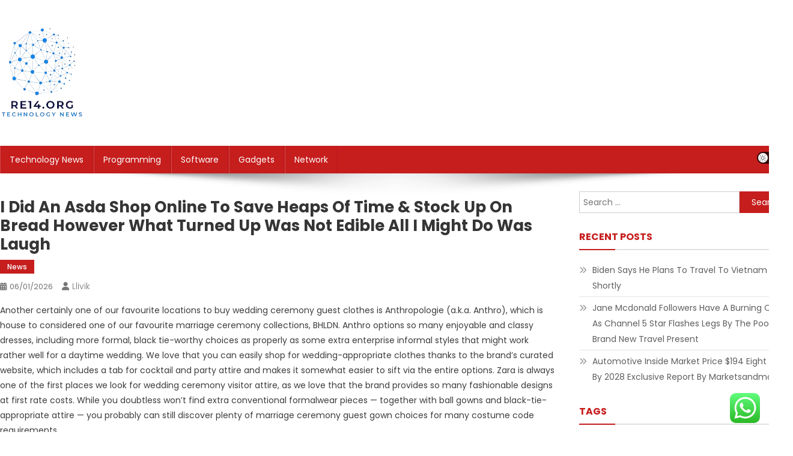

--- FILE ---
content_type: text/html; charset=UTF-8
request_url: https://re14.org/i-did-an-asda-shop-online-to-save-heaps-of-time-stock-up-on-bread-however-what-turned-up-was-not-edible-all-i-might-do-was-laugh.html
body_size: 19473
content:
<!doctype html>
<html lang="en-US" prefix="og: https://ogp.me/ns#">
<head>
<meta charset="UTF-8">
<meta name="viewport" content="width=device-width, initial-scale=1">
<link rel="profile" href="https://gmpg.org/xfn/11">


<!-- Search Engine Optimization by Rank Math PRO - https://rankmath.com/ -->
<title>I Did An Asda Shop Online To Save Heaps Of Time &amp; Stock Up On Bread However What Turned Up Was Not Edible All I Might Do Was Laugh - RE14</title>
<meta name="description" content="Another certainly one of our favourite locations to buy wedding ceremony guest clothes is Anthropologie (a.k.a. Anthro), which is house to considered one of"/>
<meta name="robots" content="follow, index, max-snippet:-1, max-video-preview:-1, max-image-preview:large"/>
<link rel="canonical" href="https://re14.org/i-did-an-asda-shop-online-to-save-heaps-of-time-stock-up-on-bread-however-what-turned-up-was-not-edible-all-i-might-do-was-laugh.html" />
<meta property="og:locale" content="en_US" />
<meta property="og:type" content="article" />
<meta property="og:title" content="I Did An Asda Shop Online To Save Heaps Of Time &amp; Stock Up On Bread However What Turned Up Was Not Edible All I Might Do Was Laugh - RE14" />
<meta property="og:description" content="Another certainly one of our favourite locations to buy wedding ceremony guest clothes is Anthropologie (a.k.a. Anthro), which is house to considered one of" />
<meta property="og:url" content="https://re14.org/i-did-an-asda-shop-online-to-save-heaps-of-time-stock-up-on-bread-however-what-turned-up-was-not-edible-all-i-might-do-was-laugh.html" />
<meta property="og:site_name" content="RE14" />
<meta property="article:section" content="News" />
<meta property="article:published_time" content="2026-01-06T18:55:41+07:00" />
<meta name="twitter:card" content="summary_large_image" />
<meta name="twitter:title" content="I Did An Asda Shop Online To Save Heaps Of Time &amp; Stock Up On Bread However What Turned Up Was Not Edible All I Might Do Was Laugh - RE14" />
<meta name="twitter:description" content="Another certainly one of our favourite locations to buy wedding ceremony guest clothes is Anthropologie (a.k.a. Anthro), which is house to considered one of" />
<meta name="twitter:label1" content="Written by" />
<meta name="twitter:data1" content="llivik" />
<meta name="twitter:label2" content="Time to read" />
<meta name="twitter:data2" content="6 minutes" />
<script type="application/ld+json" class="rank-math-schema-pro">{"@context":"https://schema.org","@graph":[{"@type":["Person","Organization"],"@id":"https://re14.org/#person","name":"Technology Niche","logo":{"@type":"ImageObject","@id":"https://re14.org/#logo","url":"https://re14.org/wp-content/uploads/2024/11/cropped-Blue_Circle_World_Modern_Technology_Logo__8_-removebg-preview-148x150.png","contentUrl":"https://re14.org/wp-content/uploads/2024/11/cropped-Blue_Circle_World_Modern_Technology_Logo__8_-removebg-preview-148x150.png","caption":"Technology Niche","inLanguage":"en-US"},"image":{"@type":"ImageObject","@id":"https://re14.org/#logo","url":"https://re14.org/wp-content/uploads/2024/11/cropped-Blue_Circle_World_Modern_Technology_Logo__8_-removebg-preview-148x150.png","contentUrl":"https://re14.org/wp-content/uploads/2024/11/cropped-Blue_Circle_World_Modern_Technology_Logo__8_-removebg-preview-148x150.png","caption":"Technology Niche","inLanguage":"en-US"}},{"@type":"WebSite","@id":"https://re14.org/#website","url":"https://re14.org","name":"Technology Niche","publisher":{"@id":"https://re14.org/#person"},"inLanguage":"en-US"},{"@type":"BreadcrumbList","@id":"https://re14.org/i-did-an-asda-shop-online-to-save-heaps-of-time-stock-up-on-bread-however-what-turned-up-was-not-edible-all-i-might-do-was-laugh.html#breadcrumb","itemListElement":[{"@type":"ListItem","position":"1","item":{"@id":"https://re14.org","name":"Home"}},{"@type":"ListItem","position":"2","item":{"@id":"https://re14.org/category/news","name":"News"}},{"@type":"ListItem","position":"3","item":{"@id":"https://re14.org/i-did-an-asda-shop-online-to-save-heaps-of-time-stock-up-on-bread-however-what-turned-up-was-not-edible-all-i-might-do-was-laugh.html","name":"I Did An Asda Shop Online To Save Heaps Of Time &#038; Stock Up On Bread However What Turned Up Was Not Edible All I Might Do Was Laugh"}}]},{"@type":"WebPage","@id":"https://re14.org/i-did-an-asda-shop-online-to-save-heaps-of-time-stock-up-on-bread-however-what-turned-up-was-not-edible-all-i-might-do-was-laugh.html#webpage","url":"https://re14.org/i-did-an-asda-shop-online-to-save-heaps-of-time-stock-up-on-bread-however-what-turned-up-was-not-edible-all-i-might-do-was-laugh.html","name":"I Did An Asda Shop Online To Save Heaps Of Time &amp; Stock Up On Bread However What Turned Up Was Not Edible All I Might Do Was Laugh - RE14","datePublished":"2026-01-06T18:55:41+07:00","dateModified":"2026-01-06T18:55:41+07:00","isPartOf":{"@id":"https://re14.org/#website"},"inLanguage":"en-US","breadcrumb":{"@id":"https://re14.org/i-did-an-asda-shop-online-to-save-heaps-of-time-stock-up-on-bread-however-what-turned-up-was-not-edible-all-i-might-do-was-laugh.html#breadcrumb"}},{"@type":"Person","@id":"https://re14.org/author/llivik","name":"llivik","url":"https://re14.org/author/llivik","image":{"@type":"ImageObject","@id":"https://secure.gravatar.com/avatar/878a048e06d6d0503f84665fd4e01679193a59026490fe7af11df282fef1c053?s=96&amp;d=mm&amp;r=g","url":"https://secure.gravatar.com/avatar/878a048e06d6d0503f84665fd4e01679193a59026490fe7af11df282fef1c053?s=96&amp;d=mm&amp;r=g","caption":"llivik","inLanguage":"en-US"},"sameAs":["https://re14.org/"]},{"@type":"BlogPosting","headline":"I Did An Asda Shop Online To Save Heaps Of Time &amp; Stock Up On Bread However What Turned Up Was Not","datePublished":"2026-01-06T18:55:41+07:00","dateModified":"2026-01-06T18:55:41+07:00","articleSection":"News","author":{"@id":"https://re14.org/author/llivik","name":"llivik"},"publisher":{"@id":"https://re14.org/#person"},"description":"Another certainly one of our favourite locations to buy wedding ceremony guest clothes is Anthropologie (a.k.a. Anthro), which is house to considered one of","name":"I Did An Asda Shop Online To Save Heaps Of Time &amp; Stock Up On Bread However What Turned Up Was Not","@id":"https://re14.org/i-did-an-asda-shop-online-to-save-heaps-of-time-stock-up-on-bread-however-what-turned-up-was-not-edible-all-i-might-do-was-laugh.html#richSnippet","isPartOf":{"@id":"https://re14.org/i-did-an-asda-shop-online-to-save-heaps-of-time-stock-up-on-bread-however-what-turned-up-was-not-edible-all-i-might-do-was-laugh.html#webpage"},"inLanguage":"en-US","mainEntityOfPage":{"@id":"https://re14.org/i-did-an-asda-shop-online-to-save-heaps-of-time-stock-up-on-bread-however-what-turned-up-was-not-edible-all-i-might-do-was-laugh.html#webpage"}}]}</script>
<!-- /Rank Math WordPress SEO plugin -->

<link rel='dns-prefetch' href='//fonts.googleapis.com' />
<link rel="alternate" type="application/rss+xml" title="RE14 &raquo; Feed" href="https://re14.org/feed" />
<link rel="alternate" title="oEmbed (JSON)" type="application/json+oembed" href="https://re14.org/wp-json/oembed/1.0/embed?url=https%3A%2F%2Fre14.org%2Fi-did-an-asda-shop-online-to-save-heaps-of-time-stock-up-on-bread-however-what-turned-up-was-not-edible-all-i-might-do-was-laugh.html" />
<link rel="alternate" title="oEmbed (XML)" type="text/xml+oembed" href="https://re14.org/wp-json/oembed/1.0/embed?url=https%3A%2F%2Fre14.org%2Fi-did-an-asda-shop-online-to-save-heaps-of-time-stock-up-on-bread-however-what-turned-up-was-not-edible-all-i-might-do-was-laugh.html&#038;format=xml" />
<style id='wp-img-auto-sizes-contain-inline-css' type='text/css'>
img:is([sizes=auto i],[sizes^="auto," i]){contain-intrinsic-size:3000px 1500px}
/*# sourceURL=wp-img-auto-sizes-contain-inline-css */
</style>
<link rel='stylesheet' id='ht_ctc_main_css-css' href='https://re14.org/wp-content/plugins/click-to-chat-for-whatsapp/new/inc/assets/css/main.css?ver=4.36' type='text/css' media='all' />
<style id='wp-emoji-styles-inline-css' type='text/css'>

	img.wp-smiley, img.emoji {
		display: inline !important;
		border: none !important;
		box-shadow: none !important;
		height: 1em !important;
		width: 1em !important;
		margin: 0 0.07em !important;
		vertical-align: -0.1em !important;
		background: none !important;
		padding: 0 !important;
	}
/*# sourceURL=wp-emoji-styles-inline-css */
</style>
<style id='wp-block-library-inline-css' type='text/css'>
:root{--wp-block-synced-color:#7a00df;--wp-block-synced-color--rgb:122,0,223;--wp-bound-block-color:var(--wp-block-synced-color);--wp-editor-canvas-background:#ddd;--wp-admin-theme-color:#007cba;--wp-admin-theme-color--rgb:0,124,186;--wp-admin-theme-color-darker-10:#006ba1;--wp-admin-theme-color-darker-10--rgb:0,107,160.5;--wp-admin-theme-color-darker-20:#005a87;--wp-admin-theme-color-darker-20--rgb:0,90,135;--wp-admin-border-width-focus:2px}@media (min-resolution:192dpi){:root{--wp-admin-border-width-focus:1.5px}}.wp-element-button{cursor:pointer}:root .has-very-light-gray-background-color{background-color:#eee}:root .has-very-dark-gray-background-color{background-color:#313131}:root .has-very-light-gray-color{color:#eee}:root .has-very-dark-gray-color{color:#313131}:root .has-vivid-green-cyan-to-vivid-cyan-blue-gradient-background{background:linear-gradient(135deg,#00d084,#0693e3)}:root .has-purple-crush-gradient-background{background:linear-gradient(135deg,#34e2e4,#4721fb 50%,#ab1dfe)}:root .has-hazy-dawn-gradient-background{background:linear-gradient(135deg,#faaca8,#dad0ec)}:root .has-subdued-olive-gradient-background{background:linear-gradient(135deg,#fafae1,#67a671)}:root .has-atomic-cream-gradient-background{background:linear-gradient(135deg,#fdd79a,#004a59)}:root .has-nightshade-gradient-background{background:linear-gradient(135deg,#330968,#31cdcf)}:root .has-midnight-gradient-background{background:linear-gradient(135deg,#020381,#2874fc)}:root{--wp--preset--font-size--normal:16px;--wp--preset--font-size--huge:42px}.has-regular-font-size{font-size:1em}.has-larger-font-size{font-size:2.625em}.has-normal-font-size{font-size:var(--wp--preset--font-size--normal)}.has-huge-font-size{font-size:var(--wp--preset--font-size--huge)}.has-text-align-center{text-align:center}.has-text-align-left{text-align:left}.has-text-align-right{text-align:right}.has-fit-text{white-space:nowrap!important}#end-resizable-editor-section{display:none}.aligncenter{clear:both}.items-justified-left{justify-content:flex-start}.items-justified-center{justify-content:center}.items-justified-right{justify-content:flex-end}.items-justified-space-between{justify-content:space-between}.screen-reader-text{border:0;clip-path:inset(50%);height:1px;margin:-1px;overflow:hidden;padding:0;position:absolute;width:1px;word-wrap:normal!important}.screen-reader-text:focus{background-color:#ddd;clip-path:none;color:#444;display:block;font-size:1em;height:auto;left:5px;line-height:normal;padding:15px 23px 14px;text-decoration:none;top:5px;width:auto;z-index:100000}html :where(.has-border-color){border-style:solid}html :where([style*=border-top-color]){border-top-style:solid}html :where([style*=border-right-color]){border-right-style:solid}html :where([style*=border-bottom-color]){border-bottom-style:solid}html :where([style*=border-left-color]){border-left-style:solid}html :where([style*=border-width]){border-style:solid}html :where([style*=border-top-width]){border-top-style:solid}html :where([style*=border-right-width]){border-right-style:solid}html :where([style*=border-bottom-width]){border-bottom-style:solid}html :where([style*=border-left-width]){border-left-style:solid}html :where(img[class*=wp-image-]){height:auto;max-width:100%}:where(figure){margin:0 0 1em}html :where(.is-position-sticky){--wp-admin--admin-bar--position-offset:var(--wp-admin--admin-bar--height,0px)}@media screen and (max-width:600px){html :where(.is-position-sticky){--wp-admin--admin-bar--position-offset:0px}}

/*# sourceURL=wp-block-library-inline-css */
</style><style id='global-styles-inline-css' type='text/css'>
:root{--wp--preset--aspect-ratio--square: 1;--wp--preset--aspect-ratio--4-3: 4/3;--wp--preset--aspect-ratio--3-4: 3/4;--wp--preset--aspect-ratio--3-2: 3/2;--wp--preset--aspect-ratio--2-3: 2/3;--wp--preset--aspect-ratio--16-9: 16/9;--wp--preset--aspect-ratio--9-16: 9/16;--wp--preset--color--black: #000000;--wp--preset--color--cyan-bluish-gray: #abb8c3;--wp--preset--color--white: #ffffff;--wp--preset--color--pale-pink: #f78da7;--wp--preset--color--vivid-red: #cf2e2e;--wp--preset--color--luminous-vivid-orange: #ff6900;--wp--preset--color--luminous-vivid-amber: #fcb900;--wp--preset--color--light-green-cyan: #7bdcb5;--wp--preset--color--vivid-green-cyan: #00d084;--wp--preset--color--pale-cyan-blue: #8ed1fc;--wp--preset--color--vivid-cyan-blue: #0693e3;--wp--preset--color--vivid-purple: #9b51e0;--wp--preset--gradient--vivid-cyan-blue-to-vivid-purple: linear-gradient(135deg,rgb(6,147,227) 0%,rgb(155,81,224) 100%);--wp--preset--gradient--light-green-cyan-to-vivid-green-cyan: linear-gradient(135deg,rgb(122,220,180) 0%,rgb(0,208,130) 100%);--wp--preset--gradient--luminous-vivid-amber-to-luminous-vivid-orange: linear-gradient(135deg,rgb(252,185,0) 0%,rgb(255,105,0) 100%);--wp--preset--gradient--luminous-vivid-orange-to-vivid-red: linear-gradient(135deg,rgb(255,105,0) 0%,rgb(207,46,46) 100%);--wp--preset--gradient--very-light-gray-to-cyan-bluish-gray: linear-gradient(135deg,rgb(238,238,238) 0%,rgb(169,184,195) 100%);--wp--preset--gradient--cool-to-warm-spectrum: linear-gradient(135deg,rgb(74,234,220) 0%,rgb(151,120,209) 20%,rgb(207,42,186) 40%,rgb(238,44,130) 60%,rgb(251,105,98) 80%,rgb(254,248,76) 100%);--wp--preset--gradient--blush-light-purple: linear-gradient(135deg,rgb(255,206,236) 0%,rgb(152,150,240) 100%);--wp--preset--gradient--blush-bordeaux: linear-gradient(135deg,rgb(254,205,165) 0%,rgb(254,45,45) 50%,rgb(107,0,62) 100%);--wp--preset--gradient--luminous-dusk: linear-gradient(135deg,rgb(255,203,112) 0%,rgb(199,81,192) 50%,rgb(65,88,208) 100%);--wp--preset--gradient--pale-ocean: linear-gradient(135deg,rgb(255,245,203) 0%,rgb(182,227,212) 50%,rgb(51,167,181) 100%);--wp--preset--gradient--electric-grass: linear-gradient(135deg,rgb(202,248,128) 0%,rgb(113,206,126) 100%);--wp--preset--gradient--midnight: linear-gradient(135deg,rgb(2,3,129) 0%,rgb(40,116,252) 100%);--wp--preset--font-size--small: 13px;--wp--preset--font-size--medium: 20px;--wp--preset--font-size--large: 36px;--wp--preset--font-size--x-large: 42px;--wp--preset--spacing--20: 0.44rem;--wp--preset--spacing--30: 0.67rem;--wp--preset--spacing--40: 1rem;--wp--preset--spacing--50: 1.5rem;--wp--preset--spacing--60: 2.25rem;--wp--preset--spacing--70: 3.38rem;--wp--preset--spacing--80: 5.06rem;--wp--preset--shadow--natural: 6px 6px 9px rgba(0, 0, 0, 0.2);--wp--preset--shadow--deep: 12px 12px 50px rgba(0, 0, 0, 0.4);--wp--preset--shadow--sharp: 6px 6px 0px rgba(0, 0, 0, 0.2);--wp--preset--shadow--outlined: 6px 6px 0px -3px rgb(255, 255, 255), 6px 6px rgb(0, 0, 0);--wp--preset--shadow--crisp: 6px 6px 0px rgb(0, 0, 0);}:where(.is-layout-flex){gap: 0.5em;}:where(.is-layout-grid){gap: 0.5em;}body .is-layout-flex{display: flex;}.is-layout-flex{flex-wrap: wrap;align-items: center;}.is-layout-flex > :is(*, div){margin: 0;}body .is-layout-grid{display: grid;}.is-layout-grid > :is(*, div){margin: 0;}:where(.wp-block-columns.is-layout-flex){gap: 2em;}:where(.wp-block-columns.is-layout-grid){gap: 2em;}:where(.wp-block-post-template.is-layout-flex){gap: 1.25em;}:where(.wp-block-post-template.is-layout-grid){gap: 1.25em;}.has-black-color{color: var(--wp--preset--color--black) !important;}.has-cyan-bluish-gray-color{color: var(--wp--preset--color--cyan-bluish-gray) !important;}.has-white-color{color: var(--wp--preset--color--white) !important;}.has-pale-pink-color{color: var(--wp--preset--color--pale-pink) !important;}.has-vivid-red-color{color: var(--wp--preset--color--vivid-red) !important;}.has-luminous-vivid-orange-color{color: var(--wp--preset--color--luminous-vivid-orange) !important;}.has-luminous-vivid-amber-color{color: var(--wp--preset--color--luminous-vivid-amber) !important;}.has-light-green-cyan-color{color: var(--wp--preset--color--light-green-cyan) !important;}.has-vivid-green-cyan-color{color: var(--wp--preset--color--vivid-green-cyan) !important;}.has-pale-cyan-blue-color{color: var(--wp--preset--color--pale-cyan-blue) !important;}.has-vivid-cyan-blue-color{color: var(--wp--preset--color--vivid-cyan-blue) !important;}.has-vivid-purple-color{color: var(--wp--preset--color--vivid-purple) !important;}.has-black-background-color{background-color: var(--wp--preset--color--black) !important;}.has-cyan-bluish-gray-background-color{background-color: var(--wp--preset--color--cyan-bluish-gray) !important;}.has-white-background-color{background-color: var(--wp--preset--color--white) !important;}.has-pale-pink-background-color{background-color: var(--wp--preset--color--pale-pink) !important;}.has-vivid-red-background-color{background-color: var(--wp--preset--color--vivid-red) !important;}.has-luminous-vivid-orange-background-color{background-color: var(--wp--preset--color--luminous-vivid-orange) !important;}.has-luminous-vivid-amber-background-color{background-color: var(--wp--preset--color--luminous-vivid-amber) !important;}.has-light-green-cyan-background-color{background-color: var(--wp--preset--color--light-green-cyan) !important;}.has-vivid-green-cyan-background-color{background-color: var(--wp--preset--color--vivid-green-cyan) !important;}.has-pale-cyan-blue-background-color{background-color: var(--wp--preset--color--pale-cyan-blue) !important;}.has-vivid-cyan-blue-background-color{background-color: var(--wp--preset--color--vivid-cyan-blue) !important;}.has-vivid-purple-background-color{background-color: var(--wp--preset--color--vivid-purple) !important;}.has-black-border-color{border-color: var(--wp--preset--color--black) !important;}.has-cyan-bluish-gray-border-color{border-color: var(--wp--preset--color--cyan-bluish-gray) !important;}.has-white-border-color{border-color: var(--wp--preset--color--white) !important;}.has-pale-pink-border-color{border-color: var(--wp--preset--color--pale-pink) !important;}.has-vivid-red-border-color{border-color: var(--wp--preset--color--vivid-red) !important;}.has-luminous-vivid-orange-border-color{border-color: var(--wp--preset--color--luminous-vivid-orange) !important;}.has-luminous-vivid-amber-border-color{border-color: var(--wp--preset--color--luminous-vivid-amber) !important;}.has-light-green-cyan-border-color{border-color: var(--wp--preset--color--light-green-cyan) !important;}.has-vivid-green-cyan-border-color{border-color: var(--wp--preset--color--vivid-green-cyan) !important;}.has-pale-cyan-blue-border-color{border-color: var(--wp--preset--color--pale-cyan-blue) !important;}.has-vivid-cyan-blue-border-color{border-color: var(--wp--preset--color--vivid-cyan-blue) !important;}.has-vivid-purple-border-color{border-color: var(--wp--preset--color--vivid-purple) !important;}.has-vivid-cyan-blue-to-vivid-purple-gradient-background{background: var(--wp--preset--gradient--vivid-cyan-blue-to-vivid-purple) !important;}.has-light-green-cyan-to-vivid-green-cyan-gradient-background{background: var(--wp--preset--gradient--light-green-cyan-to-vivid-green-cyan) !important;}.has-luminous-vivid-amber-to-luminous-vivid-orange-gradient-background{background: var(--wp--preset--gradient--luminous-vivid-amber-to-luminous-vivid-orange) !important;}.has-luminous-vivid-orange-to-vivid-red-gradient-background{background: var(--wp--preset--gradient--luminous-vivid-orange-to-vivid-red) !important;}.has-very-light-gray-to-cyan-bluish-gray-gradient-background{background: var(--wp--preset--gradient--very-light-gray-to-cyan-bluish-gray) !important;}.has-cool-to-warm-spectrum-gradient-background{background: var(--wp--preset--gradient--cool-to-warm-spectrum) !important;}.has-blush-light-purple-gradient-background{background: var(--wp--preset--gradient--blush-light-purple) !important;}.has-blush-bordeaux-gradient-background{background: var(--wp--preset--gradient--blush-bordeaux) !important;}.has-luminous-dusk-gradient-background{background: var(--wp--preset--gradient--luminous-dusk) !important;}.has-pale-ocean-gradient-background{background: var(--wp--preset--gradient--pale-ocean) !important;}.has-electric-grass-gradient-background{background: var(--wp--preset--gradient--electric-grass) !important;}.has-midnight-gradient-background{background: var(--wp--preset--gradient--midnight) !important;}.has-small-font-size{font-size: var(--wp--preset--font-size--small) !important;}.has-medium-font-size{font-size: var(--wp--preset--font-size--medium) !important;}.has-large-font-size{font-size: var(--wp--preset--font-size--large) !important;}.has-x-large-font-size{font-size: var(--wp--preset--font-size--x-large) !important;}
/*# sourceURL=global-styles-inline-css */
</style>

<style id='classic-theme-styles-inline-css' type='text/css'>
/*! This file is auto-generated */
.wp-block-button__link{color:#fff;background-color:#32373c;border-radius:9999px;box-shadow:none;text-decoration:none;padding:calc(.667em + 2px) calc(1.333em + 2px);font-size:1.125em}.wp-block-file__button{background:#32373c;color:#fff;text-decoration:none}
/*# sourceURL=/wp-includes/css/classic-themes.min.css */
</style>
<link rel='stylesheet' id='news-portal-fonts-css' href='https://fonts.googleapis.com/css?family=Roboto+Condensed%3A300italic%2C400italic%2C700italic%2C400%2C300%2C700%7CRoboto%3A300%2C400%2C400i%2C500%2C700%7CTitillium+Web%3A400%2C600%2C700%2C300&#038;subset=latin%2Clatin-ext' type='text/css' media='all' />
<link rel='stylesheet' id='news-portal-font-awesome-css' href='https://re14.org/wp-content/themes/news-portal/assets/library/font-awesome/css/all.min.css?ver=6.5.1' type='text/css' media='all' />
<link rel='stylesheet' id='lightslider-style-css' href='https://re14.org/wp-content/themes/news-portal/assets/library/lightslider/css/lightslider.min.css?ver=1.1.6' type='text/css' media='all' />
<link rel='stylesheet' id='news-portal-dark-style-css' href='https://re14.org/wp-content/themes/news-portal/assets/css/np-dark.css?ver=1.0.3' type='text/css' media='all' />
<link rel='stylesheet' id='news-portal-preloader-style-css' href='https://re14.org/wp-content/themes/news-portal/assets/css/np-preloader.css?ver=1.0.3' type='text/css' media='all' />
<link rel='stylesheet' id='skynews-google-font-css' href='https://fonts.googleapis.com/css?family=Poppins%3A300%2C400%2C400i%2C500%2C700&#038;subset=latin%2Clatin-ext' type='text/css' media='all' />
<link rel='stylesheet' id='news-portal-parent-style-css' href='https://re14.org/wp-content/themes/news-portal/style.css?ver=1.0.3' type='text/css' media='all' />
<link rel='stylesheet' id='news-portal-parent-responsive-css' href='https://re14.org/wp-content/themes/news-portal/assets/css/np-responsive.css?ver=1.0.3' type='text/css' media='all' />
<link rel='stylesheet' id='skynews-style-css' href='https://re14.org/wp-content/themes/skynews/style.css?ver=1.0.3' type='text/css' media='all' />
<link rel='stylesheet' id='skynews-responsive-css' href='https://re14.org/wp-content/themes/skynews/assets/css/sk-responsive.css?ver=1.0.3' type='text/css' media='all' />
<script type="text/javascript" src="https://re14.org/wp-includes/js/jquery/jquery.min.js?ver=3.7.1" id="jquery-core-js"></script>
<script type="text/javascript" src="https://re14.org/wp-includes/js/jquery/jquery-migrate.min.js?ver=3.4.1" id="jquery-migrate-js"></script>
<link rel="https://api.w.org/" href="https://re14.org/wp-json/" /><link rel="alternate" title="JSON" type="application/json" href="https://re14.org/wp-json/wp/v2/posts/36281" /><link rel="EditURI" type="application/rsd+xml" title="RSD" href="https://re14.org/xmlrpc.php?rsd" />
<meta name="generator" content="WordPress 6.9" />
<link rel='shortlink' href='https://re14.org/?p=36281' />
<link rel='dns-prefetch' href='https://i0.wp.com/'><link rel='preconnect' href='https://i0.wp.com/' crossorigin><link rel='dns-prefetch' href='https://i1.wp.com/'><link rel='preconnect' href='https://i1.wp.com/' crossorigin><link rel='dns-prefetch' href='https://i2.wp.com/'><link rel='preconnect' href='https://i2.wp.com/' crossorigin><link rel='dns-prefetch' href='https://i3.wp.com/'><link rel='preconnect' href='https://i3.wp.com/' crossorigin><link rel="icon" href="https://re14.org/wp-content/uploads/2024/11/cropped-Blue_Circle_World_Modern_Technology_Logo__8_-removebg-preview-148x150.png" sizes="32x32" />
<link rel="icon" href="https://re14.org/wp-content/uploads/2024/11/cropped-Blue_Circle_World_Modern_Technology_Logo__8_-removebg-preview.png" sizes="192x192" />
<link rel="apple-touch-icon" href="https://re14.org/wp-content/uploads/2024/11/cropped-Blue_Circle_World_Modern_Technology_Logo__8_-removebg-preview.png" />
<meta name="msapplication-TileImage" content="https://re14.org/wp-content/uploads/2024/11/cropped-Blue_Circle_World_Modern_Technology_Logo__8_-removebg-preview.png" />
<!--News Portal CSS -->
<style type="text/css">
.category-button.np-cat-39 a{background:#00a9e0}.category-button.np-cat-39 a:hover{background:#0077ae}.np-block-title .np-cat-39{color:#00a9e0}.category-button.np-cat-707 a{background:#00a9e0}.category-button.np-cat-707 a:hover{background:#0077ae}.np-block-title .np-cat-707{color:#00a9e0}.category-button.np-cat-40 a{background:#00a9e0}.category-button.np-cat-40 a:hover{background:#0077ae}.np-block-title .np-cat-40{color:#00a9e0}.category-button.np-cat-43 a{background:#00a9e0}.category-button.np-cat-43 a:hover{background:#0077ae}.np-block-title .np-cat-43{color:#00a9e0}.category-button.np-cat-41 a{background:#00a9e0}.category-button.np-cat-41 a:hover{background:#0077ae}.np-block-title .np-cat-41{color:#00a9e0}.category-button.np-cat-42 a{background:#00a9e0}.category-button.np-cat-42 a:hover{background:#0077ae}.np-block-title .np-cat-42{color:#00a9e0}.category-button.np-cat-38 a{background:#00a9e0}.category-button.np-cat-38 a:hover{background:#0077ae}.np-block-title .np-cat-38{color:#00a9e0}.category-button.np-cat-1 a{background:#00a9e0}.category-button.np-cat-1 a:hover{background:#0077ae}.np-block-title .np-cat-1{color:#00a9e0}.navigation .nav-links a,.bttn,button,input[type='button'],input[type='reset'],input[type='submit'],.navigation .nav-links a:hover,.bttn:hover,button,input[type='button']:hover,input[type='reset']:hover,input[type='submit']:hover,.widget_search .search-submit,.edit-link .post-edit-link,.reply .comment-reply-link,.np-top-header-wrap,.np-header-menu-wrapper,#site-navigation ul.sub-menu,#site-navigation ul.children,.np-header-menu-wrapper::before,.np-header-menu-wrapper::after,.np-header-search-wrapper .search-form-main .search-submit,.news_portal_slider .lSAction > a:hover,.news_portal_default_tabbed ul.widget-tabs li,.np-full-width-title-nav-wrap .carousel-nav-action .carousel-controls:hover,.news_portal_social_media .social-link a,.np-archive-more .np-button:hover,.error404 .page-title,#np-scrollup,.news_portal_featured_slider .slider-posts .lSAction > a:hover,div.wpforms-container-full .wpforms-form input[type='submit'],div.wpforms-container-full .wpforms-form button[type='submit'],div.wpforms-container-full .wpforms-form .wpforms-page-button,div.wpforms-container-full .wpforms-form input[type='submit']:hover,div.wpforms-container-full .wpforms-form button[type='submit']:hover,div.wpforms-container-full .wpforms-form .wpforms-page-button:hover,.widget.widget_tag_cloud a:hover{background:#029FB2}
.home .np-home-icon a,.np-home-icon a:hover,#site-navigation ul li:hover > a,#site-navigation ul li.current-menu-item > a,#site-navigation ul li.current_page_item > a,#site-navigation ul li.current-menu-ancestor > a,#site-navigation ul li.focus > a,.news_portal_default_tabbed ul.widget-tabs li.ui-tabs-active,.news_portal_default_tabbed ul.widget-tabs li:hover,.menu-toggle:hover,.menu-toggle:focus{background:#006d80}
.np-header-menu-block-wrap::before,.np-header-menu-block-wrap::after{border-right-color:#006d80}
a,a:hover,a:focus,a:active,.widget a:hover,.widget a:hover::before,.widget li:hover::before,.entry-footer a:hover,.comment-author .fn .url:hover,#cancel-comment-reply-link,#cancel-comment-reply-link:before,.logged-in-as a,.np-slide-content-wrap .post-title a:hover,#top-footer .widget a:hover,#top-footer .widget a:hover:before,#top-footer .widget li:hover:before,.news_portal_featured_posts .np-single-post .np-post-content .np-post-title a:hover,.news_portal_fullwidth_posts .np-single-post .np-post-title a:hover,.news_portal_block_posts .layout3 .np-primary-block-wrap .np-single-post .np-post-title a:hover,.news_portal_featured_posts .layout2 .np-single-post-wrap .np-post-content .np-post-title a:hover,.np-block-title,.widget-title,.page-header .page-title,.np-related-title,.np-post-meta span:hover,.np-post-meta span a:hover,.news_portal_featured_posts .layout2 .np-single-post-wrap .np-post-content .np-post-meta span:hover,.news_portal_featured_posts .layout2 .np-single-post-wrap .np-post-content .np-post-meta span a:hover,.np-post-title.small-size a:hover,#footer-navigation ul li a:hover,.entry-title a:hover,.entry-meta span a:hover,.entry-meta span:hover,.np-post-meta span:hover,.np-post-meta span a:hover,.news_portal_featured_posts .np-single-post-wrap .np-post-content .np-post-meta span:hover,.news_portal_featured_posts .np-single-post-wrap .np-post-content .np-post-meta span a:hover,.news_portal_featured_slider .featured-posts .np-single-post .np-post-content .np-post-title a:hover,.news-portal-search-results-wrap .news-portal-search-article-item .news-portal-search-post-element .posted-on:hover a,.news-portal-search-results-wrap .news-portal-search-article-item .news-portal-search-post-element .posted-on:hover:before,.news-portal-search-results-wrap .news-portal-search-article-item .news-portal-search-post-element .news-portal-search-post-title a:hover,.np-block-title,.widget-title,.page-header .page-title,.np-related-title,.widget_block .wp-block-group__inner-container > h1,.widget_block .wp-block-group__inner-container > h2,.widget_block .wp-block-group__inner-container > h3,.widget_block .wp-block-group__inner-container > h4,.widget_block .wp-block-group__inner-container > h5,.widget_block .wp-block-group__inner-container > h6{color:#029FB2}
.site-mode--dark .news_portal_featured_posts .np-single-post-wrap .np-post-content .np-post-title a:hover,.site-mode--dark .np-post-title.large-size a:hover,.site-mode--dark .np-post-title.small-size a:hover,.site-mode--dark .news-ticker-title>a:hover,.site-mode--dark .np-archive-post-content-wrapper .entry-title a:hover,.site-mode--dark h1.entry-title:hover,.site-mode--dark .news_portal_block_posts .layout4 .np-post-title a:hover{color:#029FB2}
.navigation .nav-links a,.bttn,button,input[type='button'],input[type='reset'],input[type='submit'],.widget_search .search-submit,.np-archive-more .np-button:hover,.widget.widget_tag_cloud a:hover{border-color:#029FB2}
.comment-list .comment-body,.np-header-search-wrapper .search-form-main{border-top-color:#029FB2}
.np-header-search-wrapper .search-form-main:before{border-bottom-color:#029FB2}
@media (max-width:768px){#site-navigation,.main-small-navigation li.current-menu-item > .sub-toggle i{background:#029FB2 !important}}
.news-portal-wave .np-rect,.news-portal-three-bounce .np-child,.news-portal-folding-cube .np-cube:before{background-color:#029FB2}
.site-title,.site-description{position:absolute;clip:rect(1px,1px,1px,1px)}
</style><!--Skynews CSS -->
<style type="text/css">
.category-button.np-cat-39 a{background:#c61d1d}
.category-button.np-cat-39 a:hover{background:#940000}
.np-block-title .np-cat-39{color:#c61d1d}
.np-block-title .np-cat-39:after{background:#c61d1d !important}
.category-button.np-cat-707 a{background:#c61d1d}
.category-button.np-cat-707 a:hover{background:#940000}
.np-block-title .np-cat-707{color:#c61d1d}
.np-block-title .np-cat-707:after{background:#c61d1d !important}
.category-button.np-cat-40 a{background:#c61d1d}
.category-button.np-cat-40 a:hover{background:#940000}
.np-block-title .np-cat-40{color:#c61d1d}
.np-block-title .np-cat-40:after{background:#c61d1d !important}
.category-button.np-cat-43 a{background:#c61d1d}
.category-button.np-cat-43 a:hover{background:#940000}
.np-block-title .np-cat-43{color:#c61d1d}
.np-block-title .np-cat-43:after{background:#c61d1d !important}
.category-button.np-cat-41 a{background:#c61d1d}
.category-button.np-cat-41 a:hover{background:#940000}
.np-block-title .np-cat-41{color:#c61d1d}
.np-block-title .np-cat-41:after{background:#c61d1d !important}
.category-button.np-cat-42 a{background:#c61d1d}
.category-button.np-cat-42 a:hover{background:#940000}
.np-block-title .np-cat-42{color:#c61d1d}
.np-block-title .np-cat-42:after{background:#c61d1d !important}
.category-button.np-cat-38 a{background:#c61d1d}
.category-button.np-cat-38 a:hover{background:#940000}
.np-block-title .np-cat-38{color:#c61d1d}
.np-block-title .np-cat-38:after{background:#c61d1d !important}
.category-button.np-cat-1 a{background:#c61d1d}
.category-button.np-cat-1 a:hover{background:#940000}
.np-block-title .np-cat-1{color:#c61d1d}
.np-block-title .np-cat-1:after{background:#c61d1d !important}
.site-title,.site-description{position:absolute;clip:rect(1px,1px,1px,1px)}
.navigation .nav-links a,.bttn,button,input[type='button'],input[type='reset'],input[type='submit'],.navigation .nav-links a:hover,.bttn:hover,button,input[type='button']:hover,input[type='reset']:hover,input[type='submit']:hover,.widget_search .search-submit,.edit-link .post-edit-link,.reply .comment-reply-link,.np-top-header-wrap,.np-header-menu-wrapper,#site-navigation ul.sub-menu,#site-navigation ul.children,.np-header-menu-wrapper::before,.np-header-menu-wrapper::after,.np-header-search-wrapper .search-form-main .search-submit,.news_portal_slider .lSAction > a:hover,.news_portal_default_tabbed ul.widget-tabs li,.np-full-width-title-nav-wrap .carousel-nav-action .carousel-controls:hover,.news_portal_social_media .social-link a,.np-archive-more .np-button:hover,.error404 .page-title,#np-scrollup,.news_portal_featured_slider .slider-posts .lSAction > a:hover,div.wpforms-container-full .wpforms-form input[type='submit'],div.wpforms-container-full .wpforms-form button[type='submit'],div.wpforms-container-full .wpforms-form .wpforms-page-button,div.wpforms-container-full .wpforms-form input[type='submit']:hover,div.wpforms-container-full .wpforms-form button[type='submit']:hover,div.wpforms-container-full .wpforms-form .wpforms-page-button:hover,.np-block-title .np-title:after,.np-block-title:after,.widget-title::after,.page-header .page-title::after,.np-related-title::after,#site-navigation ul li.focus>a ,.cvmm-cats-wrapper .cvmm-cat-count,.ticker-caption,.wp-block-search__button{background:#c61d1d}
.home .np-home-icon a,.np-home-icon a:hover,#site-navigation ul li:hover > a,#site-navigation ul li.current-menu-item > a,#site-navigation ul li.current_page_item > a,#site-navigation ul li.current-menu-ancestor > a,.news_portal_default_tabbed ul.widget-tabs li.ui-tabs-active,.news_portal_default_tabbed ul.widget-tabs li:hover{background:#940000}
.np-header-menu-block-wrap::before,.np-header-menu-block-wrap::after{border-right-color:#c61d1d}
a,a:hover,a:focus,a:active,.widget a:hover,.widget a:hover::before,.widget li:hover::before,.entry-footer a:hover,.comment-author .fn .url:hover,#cancel-comment-reply-link,#cancel-comment-reply-link:before,.logged-in-as a,.np-slide-content-wrap .post-title a:hover,#top-footer .widget a:hover,#top-footer .widget a:hover:before,#top-footer .widget li:hover:before,.news_portal_featured_posts .np-single-post .np-post-content .np-post-title a:hover,.news_portal_fullwidth_posts .np-single-post .np-post-title a:hover,.news_portal_block_posts .layout3 .np-primary-block-wrap .np-single-post .np-post-title a:hover,.news_portal_featured_posts .layout2 .np-single-post-wrap .np-post-content .np-post-title a:hover,.np-block-title,.widget-title,.page-header .page-title,.np-related-title,.np-post-meta span:hover,.np-post-meta span a:hover,.news_portal_featured_posts .layout2 .np-single-post-wrap .np-post-content .np-post-meta span:hover,.news_portal_featured_posts .layout2 .np-single-post-wrap .np-post-content .np-post-meta span a:hover,.np-post-title.small-size a:hover,#footer-navigation ul li a:hover,.entry-title a:hover,.entry-meta span a:hover,.entry-meta span:hover,.np-post-meta span:hover,.np-post-meta span a:hover,.news_portal_featured_posts .np-single-post-wrap .np-post-content .np-post-meta span:hover,.news_portal_featured_posts .np-single-post-wrap .np-post-content .np-post-meta span a:hover,.news_portal_featured_slider .featured-posts .np-single-post .np-post-content .np-post-title a:hover,.widget_block .wp-block-group__inner-container > h1,.widget_block .wp-block-group__inner-container > h2,.widget_block .wp-block-group__inner-container > h3,.widget_block .wp-block-group__inner-container > h4,.widget_block .wp-block-group__inner-container > h5,.widget_block .wp-block-group__inner-container > h6,.cvmm-block-post-filter--layout-default .cvmm-term-titles-wrap li.active,.cvmm-block-post-filter--layout-default .cvmm-term-titles-wrap li:hover ,.site-mode--dark .widget a:hover,.site-mode--dark .widget a:hover::before{color:#c61d1d}
.navigation .nav-links a,.bttn,button,input[type='button'],input[type='reset'],input[type='submit'],.widget_search .search-submit,.np-archive-more .np-button:hover{border-color:#c61d1d}
.comment-list .comment-body,.np-header-search-wrapper .search-form-main{border-top-color:#c61d1d}
.np-header-search-wrapper .search-form-main:before{border-bottom-color:#c61d1d}
@media (max-width:768px){#site-navigation,.main-small-navigation li.current-menu-item > .sub-toggle i{background:#c61d1d !important}}
div.wpforms-container-full .wpforms-form button[type='submit']{background:#c61d1d !important}
.np-logo-section-wrapper{background:#fff !important}
</style><link rel='stylesheet' id='fifu-lazyload-style-css' href='https://re14.org/wp-content/plugins/featured-image-from-url/includes/html/css/lazyload.css?ver=5.3.2' type='text/css' media='all' />
</head>

<body class="wp-singular post-template-default single single-post postid-36281 single-format-standard wp-custom-logo wp-theme-news-portal wp-child-theme-skynews header-layout--default group-blog right-sidebar fullwidth_layout site-mode--light">


<div id="page" class="site">

	<a class="skip-link screen-reader-text" href="#content">Skip to content</a>

	<header id="masthead" class="site-header default" role="banner">

	<div class="np-logo-section-wrapper">
		<div class="mt-container">
			<div class="site-branding">
				<a href="https://re14.org/" class="custom-logo-link" rel="home"><img width="148" height="161" src="https://re14.org/wp-content/uploads/2024/11/cropped-Blue_Circle_World_Modern_Technology_Logo__8_-removebg-preview.png" class="custom-logo" alt="RE14" decoding="async" /></a>
									<p class="site-title"><a href="https://re14.org/" rel="home">RE14</a></p>
									<p class="site-description">Information about Technology News</p>
							</div><!-- .site-branding -->

			<div class="np-header-ads-area">
							</div><!-- .np-header-ads-area -->
		</div><!-- .mt-container -->
	</div><!-- .np-logo-section-wrapper -->

	<div id="np-menu-wrap" class="np-header-menu-wrapper">
		<div class="np-header-menu-block-wrap">
			<div class="mt-container">
								<div class="mt-header-menu-wrap">
					<a href="javascript:void(0)" class="menu-toggle"> <i class="fa fa-navicon"> </i> </a>
					<nav id="site-navigation" class="main-navigation" role="navigation">
						<div class="menu-secondary-menu-container"><ul id="primary-menu" class="menu"><li id="menu-item-10011414" class="menu-item menu-item-type-taxonomy menu-item-object-category menu-item-10011414"><a href="https://re14.org/category/technology-news">Technology News</a></li>
<li id="menu-item-10011415" class="menu-item menu-item-type-taxonomy menu-item-object-category menu-item-10011415"><a href="https://re14.org/category/programming">Programming</a></li>
<li id="menu-item-10011416" class="menu-item menu-item-type-taxonomy menu-item-object-category menu-item-10011416"><a href="https://re14.org/category/software">Software</a></li>
<li id="menu-item-10011417" class="menu-item menu-item-type-taxonomy menu-item-object-category menu-item-10011417"><a href="https://re14.org/category/gadgets">Gadgets</a></li>
<li id="menu-item-10011418" class="menu-item menu-item-type-taxonomy menu-item-object-category menu-item-10011418"><a href="https://re14.org/category/network">Network</a></li>
</ul></div>					</nav><!-- #site-navigation -->
				</div><!--  .mt-header-menu-wrap-->

				<div class="mt-header-search-live-wrap">
					        <div id="np-site-mode-wrap" class="np-icon-elements">
            <a id="mode-switcher" class="light-mode" data-site-mode="light-mode" href="#">
                <span class="site-mode-icon">site mode button</span>
            </a>
        </div><!-- #np-site-mode-wrap -->
				</div> <!-- mt-header-search-live-wrap -->
			</div><!-- .mt-container -->
		</div><!-- .np-header-menu-block-wrap -->
	</div><!-- .np-header-menu-wrapper -->

</header><!-- .site-header -->
	<div id="content" class="site-content">
		<div class="mt-container">
<div class="mt-single-content-wrapper">

	<div id="primary" class="content-area">
		<main id="main" class="site-main" role="main">

		
<article id="post-36281" class="post-36281 post type-post status-publish format-standard hentry category-news">

	<div class="np-article-thumb">
			</div><!-- .np-article-thumb -->

	<header class="entry-header">
		<h1 class="entry-title">I Did An Asda Shop Online To Save Heaps Of Time &#038; Stock Up On Bread However What Turned Up Was Not Edible All I Might Do Was Laugh</h1>		<div class="post-cats-list">
							<span class="category-button np-cat-43"><a href="https://re14.org/category/news">News</a></span>
					</div>
		<div class="entry-meta">
			<span class="posted-on"><a href="https://re14.org/i-did-an-asda-shop-online-to-save-heaps-of-time-stock-up-on-bread-however-what-turned-up-was-not-edible-all-i-might-do-was-laugh.html" rel="bookmark"><time class="entry-date published updated" datetime="2026-01-06T18:55:41+07:00">06/01/2026</time></a></span><span class="byline"><span class="author vcard"><a class="url fn n" href="https://re14.org/author/llivik">llivik</a></span></span>		</div><!-- .entry-meta -->
	</header><!-- .entry-header -->

	<div class="entry-content">
		<p>Another certainly one of our favourite locations to buy wedding ceremony guest clothes is Anthropologie (a.k.a. Anthro), which is house to considered one of our favourite marriage ceremony collections, BHLDN. Anthro options so many enjoyable and classy dresses, including more formal, black tie-worthy choices as properly as some extra enterprise informal styles that might work rather well for a daytime wedding. We love that you can easily shop for wedding-appropriate clothes thanks to the brand’s curated website, which includes a tab for cocktail and party attire and makes it somewhat easier to sift via the entire options. Zara is always one of the first places we look for wedding ceremony visitor attire, as we love that the brand provides so many fashionable designs at first rate costs. While you doubtless won’t find extra conventional formalwear pieces — together with ball gowns and black-tie-appropriate attire — you probably can still discover plenty of marriage ceremony guest gown choices for many costume code requirements.</p>
<p>The brand presents some superb costs with many choices under $100, plus they usually have gross sales so you can get a good better deal on a stunning dress. If you prefer department retailer shopping and wish loads of high-end choices, think about in search of a wedding guest costume at Saks Fifth Avenue. The luxury retailer features loads of attractive, investment-worthy attire and even has a specific part devoted to wedding ceremony guest costume purchasing to assist slim things down.</p>
<p>The potential demise of the brand, which places its more than 400 UK retailers and greater than 12,000 employees at risk, was met with comparable devastation online. GemCastLive has announced the launch of its new online retailer which will offer an unique vary of transport benefits for customers in the UK, EU, and US. In order to qualify for a payment, you should have bought no less than one Sephora product online or through another remote outlet between March 1, 2015 and June 30, 2021. Products you bought in person at a brick and mortar retailer don’t qualify for this settlement.</p>
<p>From ironing boards to glassware, I even have purchased every thing there – even vegetation and plant meals.” She additionally credit Wilko with being the “only store within the UK that sells my favourite mascara from a German model referred to as Essence”. Ostensibly, Wilko is a sequence of “general stores” that sell virtually every thing from mops and shower gel to pet food and paint. It was founded in Leicester in 1930 by the Wilkinson household <a href="https://www.olxshopee.xyz" target="_blank" rel="noopener">Online Shop News</a>, who still retain possession, and by the time the original founder died in 1997, Wilko had one hundred fifty shops throughout the country. Its first declare to fame was its Beaconsfield shop, which is simply seen within the background of a scene within the basic 1945 film Brief Encounter; completely becoming for a retail outlet that appears to encapsulate the nationwide character.</p>
<p>To determine the best marriage ceremony guest costume color for you, Young says to first contemplate your greatest colours. “Everyone’s skin has a mixture of heat and cool undertones, but one will be more outstanding than the other so choose colours that spotlight your skin’s natural glow,” she explains. If you’re truly caught, opting for seasonal colours can not solely help you slender down your search, however they also go well with the event. Since Shopbop offers high-end designer trend, it’s not a budget-friendly option. If you’re trying to get a great deal on a high quality, designer costume, we advocate Nordstrom. Since Revolve  carries a lot of designer clothes and lots of options are over $100, it’s not probably the most budget-friendly option on this list.</p>
<h2>Gemcastlive Launches New Online Retailer</h2>
<p>Once the $1.seventy seven million settlement amount has paid court docket fees, lawyers’ fees and refunds to eligible Sephora customers, the rest of the cash shall be donated to the nonprofit Legal Services of Eastern Missouri. TV mathematician Bobby Seagull has instructed people should wait a minimum of two days and 21 hours to keep away from making an impulse buy they later regret. A man has been left “livid” after receiving a “bonkers” £170 parking nice following a routine visit to a Leeds purchasing centre. According to the Shein web site, prospects should wait in a standby line to enter. During the four-day occasion, Shein will provide exclusive deals and free gifts that customers can redeem in-store. Shein will welcome Greater Cincinnati customers to a bodily pop-up retailer this week.</p>
<h2>Naj Schooling Trust Presents Low Cost On Jet Courses For Eligible Companies</h2>
<p>We love these designer clothes as a outcome of they&#8217;ve a whimsical, cottagecore vibe to them that lends itself to a garden or yard wedding, or vacation spot nuptials. The model also makes it simple to buy specifics like the neckline, costume length, and sleeve type, so you don’t need to sift via attire to search out ones that suit your most well-liked fashion. If you’re buying with size specifics in mind, corresponding to petite or maternity, Nordstrom can be nice because you presumably can easily curate the shopping list to show costume choices within specific parameters. Lulus is one of the most popular wedding fashion locations for brides, bridesmaids, and wedding friends. While there are a lot of dresses to select from within the costume section, we love that Lulus has a curated collection of marriage ceremony visitor dresses, which makes narrowing down choices a bit simpler .</p>
<p>Queen Letizia gazes adoringly at King Felipe of Spain as they get pleasure from household dinner with&#8230; We will automatically publish your comment and a link to the information story to your Facebook timeline at  the identical time it is posted on MailOnline. That&#8217;s why we purchase lottery tickets, try to advance our careers and, if we now have the opportunity, invest in concepts which may pay off. Yet the truth is that if some individuals are well off, others should be less well-off. Whatever the state of your bank stability, a heartfelt funding is about to pay dividends. We don&#8217;t need to give somebody our entire life story or share the intricacies of our personal habits the second we meet them.</p>
<p>If you’re on the lookout for extra fast-fashion manufacturers or extra inexpensive options, there are higher options on this record. Two 19-year-olds met up with a group of four individuals to sell a spray-painted black, older-model Dodge Charger. Salazar stated the kids arrange the transaction on social media to trade money for the automotive. Another teen has died in reference to an online purchasing deal turned taking pictures earlier this week, in accordance with Bexar County Sheriff Javier Salazar. When it was introduced last week that Wilko, the low cost homeware and hardware shop discovered on most major excessive streets, planned to enter administration, my phone buzzed with messages from distraught associates like Katie.</p>
<p>The strongest relationships are based mostly on mutual understanding and an consciousness that grows over time.  If you are feeling anxious about your connection with someone, attempt to be trusting. Your ruler&#8217;s hyperlink with Jupiter brings reassurance that you have positioned your faith in the proper place. Your Sephora order must even have been shipped to you at an handle in Missouri from a location outside of Missouri, and Sephora will need to have overcharged you for taxes on your buy. Argos has closed its final standalone store in Grimsby &#8211; however a model new outlet has welcomed its first customers within the town&#8217;s Sainsbury&#8217;s grocery store.</p>
	</div><!-- .entry-content -->

	<footer class="entry-footer">
			</footer><!-- .entry-footer -->
	
</article><!-- #post-36281 -->
	<nav class="navigation post-navigation" aria-label="Posts">
		<h2 class="screen-reader-text">Post navigation</h2>
		<div class="nav-links"><div class="nav-previous"><a href="https://re14.org/heres-how-technology-has-changed-the-world-since-2000-world-financial-discussion-board.html" rel="prev">Heres How Technology Has Changed The World Since 2000 World Financial Discussion Board</a></div><div class="nav-next"><a href="https://re14.org/little-known-online-shop-selling-everyday-essentials-for-1p-is-right-for-bargain-hunters.html" rel="next">Little-known Online Shop Selling Everyday Essentials For 1p Is Right For Bargain-hunters</a></div></div>
	</nav><div class="np-related-section-wrapper"></div><!-- .np-related-section-wrapper -->
		</main><!-- #main -->
	</div><!-- #primary -->

	
<aside id="secondary" class="widget-area" role="complementary">
	<section id="search-2" class="widget widget_search"><form role="search" method="get" class="search-form" action="https://re14.org/">
				<label>
					<span class="screen-reader-text">Search for:</span>
					<input type="search" class="search-field" placeholder="Search &hellip;" value="" name="s" />
				</label>
				<input type="submit" class="search-submit" value="Search" />
			</form></section>
		<section id="recent-posts-2" class="widget widget_recent_entries">
		<h4 class="widget-title">Recent Posts</h4>
		<ul>
											<li>
					<a href="https://re14.org/biden-says-he-plans-to-travel-to-vietnam-shortly.html">Biden Says He Plans To Travel To Vietnam Shortly</a>
									</li>
											<li>
					<a href="https://re14.org/jane-mcdonald-followers-have-a-burning-query-as-channel-5-star-flashes-legs-by-the-pool-for-brand-new-travel-present.html">Jane Mcdonald Followers Have A Burning Query As Channel 5 Star Flashes Legs By The Pool For Brand New Travel Present</a>
									</li>
											<li>
					<a href="https://re14.org/automotive-inside-market-price-194-eight-billion-by-2028-exclusive-report-by-marketsandmarkets.html">Automotive Inside Market Price $194 Eight Billion By 2028 Exclusive Report By Marketsandmarkets</a>
									</li>
					</ul>

		</section><section id="tag_cloud-2" class="widget widget_tag_cloud"><h4 class="widget-title">Tags</h4><div class="tagcloud"><a href="https://re14.org/tag/about" class="tag-cloud-link tag-link-77 tag-link-position-1" style="font-size: 10.048780487805pt;" aria-label="about (7 items)">about</a>
<a href="https://re14.org/tag/analysis" class="tag-cloud-link tag-link-13 tag-link-position-2" style="font-size: 10.048780487805pt;" aria-label="analysis (7 items)">analysis</a>
<a href="https://re14.org/tag/art" class="tag-cloud-link tag-link-712 tag-link-position-3" style="font-size: 8pt;" aria-label="Art (5 items)">Art</a>
<a href="https://re14.org/tag/automotive" class="tag-cloud-link tag-link-5 tag-link-position-4" style="font-size: 10.90243902439pt;" aria-label="automotive (8 items)">automotive</a>
<a href="https://re14.org/tag/breaking" class="tag-cloud-link tag-link-175 tag-link-position-5" style="font-size: 12.439024390244pt;" aria-label="breaking (10 items)">breaking</a>
<a href="https://re14.org/tag/business" class="tag-cloud-link tag-link-57 tag-link-position-6" style="font-size: 19.09756097561pt;" aria-label="business (26 items)">business</a>
<a href="https://re14.org/tag/business-news" class="tag-cloud-link tag-link-44 tag-link-position-7" style="font-size: 9.1951219512195pt;" aria-label="Business News (6 items)">Business News</a>
<a href="https://re14.org/tag/devices" class="tag-cloud-link tag-link-498 tag-link-position-8" style="font-size: 8pt;" aria-label="devices (5 items)">devices</a>
<a href="https://re14.org/tag/education" class="tag-cloud-link tag-link-68 tag-link-position-9" style="font-size: 10.048780487805pt;" aria-label="education (7 items)">education</a>
<a href="https://re14.org/tag/estate" class="tag-cloud-link tag-link-98 tag-link-position-10" style="font-size: 15.170731707317pt;" aria-label="estate (15 items)">estate</a>
<a href="https://re14.org/tag/fashion" class="tag-cloud-link tag-link-437 tag-link-position-11" style="font-size: 11.756097560976pt;" aria-label="fashion (9 items)">fashion</a>
<a href="https://re14.org/tag/finance" class="tag-cloud-link tag-link-58 tag-link-position-12" style="font-size: 8pt;" aria-label="finance (5 items)">finance</a>
<a href="https://re14.org/tag/financial" class="tag-cloud-link tag-link-139 tag-link-position-13" style="font-size: 10.048780487805pt;" aria-label="financial (7 items)">financial</a>
<a href="https://re14.org/tag/gadget" class="tag-cloud-link tag-link-181 tag-link-position-14" style="font-size: 8pt;" aria-label="gadget (5 items)">gadget</a>
<a href="https://re14.org/tag/greatest" class="tag-cloud-link tag-link-224 tag-link-position-15" style="font-size: 10.90243902439pt;" aria-label="greatest (8 items)">greatest</a>
<a href="https://re14.org/tag/headlines" class="tag-cloud-link tag-link-291 tag-link-position-16" style="font-size: 12.439024390244pt;" aria-label="headlines (10 items)">headlines</a>
<a href="https://re14.org/tag/health" class="tag-cloud-link tag-link-10 tag-link-position-17" style="font-size: 12.439024390244pt;" aria-label="health (10 items)">health</a>
<a href="https://re14.org/tag/house" class="tag-cloud-link tag-link-126 tag-link-position-18" style="font-size: 10.048780487805pt;" aria-label="house (7 items)">house</a>
<a href="https://re14.org/tag/improvement" class="tag-cloud-link tag-link-11 tag-link-position-19" style="font-size: 13.121951219512pt;" aria-label="improvement (11 items)">improvement</a>
<a href="https://re14.org/tag/india" class="tag-cloud-link tag-link-99 tag-link-position-20" style="font-size: 10.048780487805pt;" aria-label="india (7 items)">india</a>
<a href="https://re14.org/tag/indonesia" class="tag-cloud-link tag-link-499 tag-link-position-21" style="font-size: 9.1951219512195pt;" aria-label="indonesia (6 items)">indonesia</a>
<a href="https://re14.org/tag/information" class="tag-cloud-link tag-link-12 tag-link-position-22" style="font-size: 10.90243902439pt;" aria-label="information (8 items)">information</a>
<a href="https://re14.org/tag/jewellery" class="tag-cloud-link tag-link-288 tag-link-position-23" style="font-size: 11.756097560976pt;" aria-label="jewellery (9 items)">jewellery</a>
<a href="https://re14.org/tag/jewelry" class="tag-cloud-link tag-link-269 tag-link-position-24" style="font-size: 16.19512195122pt;" aria-label="jewelry (17 items)">jewelry</a>
<a href="https://re14.org/tag/latest" class="tag-cloud-link tag-link-95 tag-link-position-25" style="font-size: 15.682926829268pt;" aria-label="latest (16 items)">latest</a>
<a href="https://re14.org/tag/market" class="tag-cloud-link tag-link-141 tag-link-position-26" style="font-size: 12.439024390244pt;" aria-label="market (10 items)">market</a>
<a href="https://re14.org/tag/newest" class="tag-cloud-link tag-link-174 tag-link-position-27" style="font-size: 22pt;" aria-label="newest (39 items)">newest</a>
<a href="https://re14.org/tag/online" class="tag-cloud-link tag-link-264 tag-link-position-28" style="font-size: 16.19512195122pt;" aria-label="online (17 items)">online</a>
<a href="https://re14.org/tag/photography" class="tag-cloud-link tag-link-466 tag-link-position-29" style="font-size: 9.1951219512195pt;" aria-label="photography (6 items)">photography</a>
<a href="https://re14.org/tag/pictures" class="tag-cloud-link tag-link-285 tag-link-position-30" style="font-size: 13.121951219512pt;" aria-label="pictures (11 items)">pictures</a>
<a href="https://re14.org/tag/property" class="tag-cloud-link tag-link-100 tag-link-position-31" style="font-size: 8pt;" aria-label="property (5 items)">property</a>
<a href="https://re14.org/tag/purchasing" class="tag-cloud-link tag-link-210 tag-link-position-32" style="font-size: 9.1951219512195pt;" aria-label="purchasing (6 items)">purchasing</a>
<a href="https://re14.org/tag/recent" class="tag-cloud-link tag-link-428 tag-link-position-33" style="font-size: 8pt;" aria-label="recent (5 items)">recent</a>
<a href="https://re14.org/tag/scores" class="tag-cloud-link tag-link-297 tag-link-position-34" style="font-size: 8pt;" aria-label="scores (5 items)">scores</a>
<a href="https://re14.org/tag/shopping" class="tag-cloud-link tag-link-406 tag-link-position-35" style="font-size: 8pt;" aria-label="shopping (5 items)">shopping</a>
<a href="https://re14.org/tag/sports" class="tag-cloud-link tag-link-266 tag-link-position-36" style="font-size: 10.90243902439pt;" aria-label="sports (8 items)">sports</a>
<a href="https://re14.org/tag/technology" class="tag-cloud-link tag-link-55 tag-link-position-37" style="font-size: 18.585365853659pt;" aria-label="technology (24 items)">technology</a>
<a href="https://re14.org/tag/tendencies" class="tag-cloud-link tag-link-103 tag-link-position-38" style="font-size: 10.048780487805pt;" aria-label="tendencies (7 items)">tendencies</a>
<a href="https://re14.org/tag/today" class="tag-cloud-link tag-link-273 tag-link-position-39" style="font-size: 8pt;" aria-label="today (5 items)">today</a>
<a href="https://re14.org/tag/trade" class="tag-cloud-link tag-link-182 tag-link-position-40" style="font-size: 8pt;" aria-label="trade (5 items)">trade</a>
<a href="https://re14.org/tag/travel" class="tag-cloud-link tag-link-22 tag-link-position-41" style="font-size: 15.170731707317pt;" aria-label="travel (15 items)">travel</a>
<a href="https://re14.org/tag/trends" class="tag-cloud-link tag-link-427 tag-link-position-42" style="font-size: 10.90243902439pt;" aria-label="trends (8 items)">trends</a>
<a href="https://re14.org/tag/updates" class="tag-cloud-link tag-link-102 tag-link-position-43" style="font-size: 16.536585365854pt;" aria-label="updates (18 items)">updates</a>
<a href="https://re14.org/tag/videos" class="tag-cloud-link tag-link-185 tag-link-position-44" style="font-size: 10.90243902439pt;" aria-label="videos (8 items)">videos</a>
<a href="https://re14.org/tag/world" class="tag-cloud-link tag-link-172 tag-link-position-45" style="font-size: 10.90243902439pt;" aria-label="world (8 items)">world</a></div>
</section><section id="nav_menu-3" class="widget widget_nav_menu"><h4 class="widget-title">About Us</h4><div class="menu-about-us-container"><ul id="menu-about-us" class="menu"><li id="menu-item-10011653" class="menu-item menu-item-type-post_type menu-item-object-page menu-item-10011653"><a href="https://re14.org/contact-us">Contact Us</a></li>
<li id="menu-item-10011654" class="menu-item menu-item-type-post_type menu-item-object-page menu-item-10011654"><a href="https://re14.org/disclosure-policy">Disclosure Policy</a></li>
<li id="menu-item-10011655" class="menu-item menu-item-type-post_type menu-item-object-page menu-item-10011655"><a href="https://re14.org/sitemap">Sitemap</a></li>
</ul></div></section><section id="custom_html-2" class="widget_text widget widget_custom_html"><div class="textwidget custom-html-widget"><meta name="getlinko-verify-code" content="getlinko-verify-da54d2d0fddf672d71f095600ec407d90c136e1d"/></div></section><section id="magenet_widget-2" class="widget widget_magenet_widget"><aside class="widget magenet_widget_box"><div class="mads-block"></div></aside></section></aside><!-- #secondary -->

</div><!-- .mt-single-content-wrapper -->

<!-- wmm w -->
		</div><!-- .mt-container -->
	</div><!-- #content -->

	<footer id="colophon" class="site-footer" role="contentinfo">
<div id="top-footer" class="footer-widgets-wrapper footer_column_three np-clearfix">
    <div class="mt-container">
        <div class="footer-widgets-area np-clearfix">
            <div class="np-footer-widget-wrapper np-column-wrapper np-clearfix">
                <div class="np-footer-widget wow fadeInLeft" data-wow-duration="0.5s">
                    <section id="execphp-3" class="widget widget_execphp">			<div class="execphpwidget"></div>
		</section><section id="block-2" class="widget widget_block"><meta name='outreach_verification' content='p9rB8aC9473hXO6s6J7e' /></section>                </div>
                                <div class="np-footer-widget wow fadeInLeft" data-woww-duration="1s">
                                    </div>
                                                <div class="np-footer-widget wow fadeInLeft" data-wow-duration="1.5s">
                                    </div>
                                            </div><!-- .np-footer-widget-wrapper -->
        </div><!-- .footer-widgets-area -->
    </div><!-- .mt-container -->
</div><!-- .footer-widgets-wrapper --><div class="bottom-footer np-clearfix"><div class="mt-container">		<div class="site-info">
			<span class="np-copyright-text">
							</span>
			<span class="sep"> | </span>
			Theme: News Portal by <a href="https://mysterythemes.com/" rel="nofollow" target="_blank">Mystery Themes</a>.		</div><!-- .site-info -->
		<nav id="footer-navigation" class="footer-navigation" role="navigation">
					</nav><!-- #site-navigation -->
</div><!-- .mt-container --></div> <!-- bottom-footer --></footer><!-- #colophon --><div id="np-scrollup" class="animated arrow-hide"><i class="fa fa-chevron-up"></i></div></div><!-- #page -->

<script type="text/javascript">
<!--
var _acic={dataProvider:10};(function(){var e=document.createElement("script");e.type="text/javascript";e.async=true;e.src="https://www.acint.net/aci.js";var t=document.getElementsByTagName("script")[0];t.parentNode.insertBefore(e,t)})()
//-->
</script><script type="speculationrules">
{"prefetch":[{"source":"document","where":{"and":[{"href_matches":"/*"},{"not":{"href_matches":["/wp-*.php","/wp-admin/*","/wp-content/uploads/*","/wp-content/*","/wp-content/plugins/*","/wp-content/themes/skynews/*","/wp-content/themes/news-portal/*","/*\\?(.+)"]}},{"not":{"selector_matches":"a[rel~=\"nofollow\"]"}},{"not":{"selector_matches":".no-prefetch, .no-prefetch a"}}]},"eagerness":"conservative"}]}
</script>
		<!-- Click to Chat - https://holithemes.com/plugins/click-to-chat/  v4.36 -->
			<style id="ht-ctc-entry-animations">.ht_ctc_entry_animation{animation-duration:0.4s;animation-fill-mode:both;animation-delay:0s;animation-iteration-count:1;}			@keyframes ht_ctc_anim_corner {0% {opacity: 0;transform: scale(0);}100% {opacity: 1;transform: scale(1);}}.ht_ctc_an_entry_corner {animation-name: ht_ctc_anim_corner;animation-timing-function: cubic-bezier(0.25, 1, 0.5, 1);transform-origin: bottom var(--side, right);}
			</style>						<div class="ht-ctc ht-ctc-chat ctc-analytics ctc_wp_desktop style-2  ht_ctc_entry_animation ht_ctc_an_entry_corner " id="ht-ctc-chat"  
				style="display: none;  position: fixed; bottom: 15px; right: 15px;"   >
								<div class="ht_ctc_style ht_ctc_chat_style">
				<div  style="display: flex; justify-content: center; align-items: center;  " class="ctc-analytics ctc_s_2">
	<p class="ctc-analytics ctc_cta ctc_cta_stick ht-ctc-cta  ht-ctc-cta-hover " style="padding: 0px 16px; line-height: 1.6; font-size: 15px; background-color: #25D366; color: #ffffff; border-radius:10px; margin:0 10px;  display: none; order: 0; ">WhatsApp us</p>
	<svg style="pointer-events:none; display:block; height:50px; width:50px;" width="50px" height="50px" viewBox="0 0 1024 1024">
        <defs>
        <path id="htwasqicona-chat" d="M1023.941 765.153c0 5.606-.171 17.766-.508 27.159-.824 22.982-2.646 52.639-5.401 66.151-4.141 20.306-10.392 39.472-18.542 55.425-9.643 18.871-21.943 35.775-36.559 50.364-14.584 14.56-31.472 26.812-50.315 36.416-16.036 8.172-35.322 14.426-55.744 18.549-13.378 2.701-42.812 4.488-65.648 5.3-9.402.336-21.564.505-27.15.505l-504.226-.081c-5.607 0-17.765-.172-27.158-.509-22.983-.824-52.639-2.646-66.152-5.4-20.306-4.142-39.473-10.392-55.425-18.542-18.872-9.644-35.775-21.944-50.364-36.56-14.56-14.584-26.812-31.471-36.415-50.314-8.174-16.037-14.428-35.323-18.551-55.744-2.7-13.378-4.487-42.812-5.3-65.649-.334-9.401-.503-21.563-.503-27.148l.08-504.228c0-5.607.171-17.766.508-27.159.825-22.983 2.646-52.639 5.401-66.151 4.141-20.306 10.391-39.473 18.542-55.426C34.154 93.24 46.455 76.336 61.07 61.747c14.584-14.559 31.472-26.812 50.315-36.416 16.037-8.172 35.324-14.426 55.745-18.549 13.377-2.701 42.812-4.488 65.648-5.3 9.402-.335 21.565-.504 27.149-.504l504.227.081c5.608 0 17.766.171 27.159.508 22.983.825 52.638 2.646 66.152 5.401 20.305 4.141 39.472 10.391 55.425 18.542 18.871 9.643 35.774 21.944 50.363 36.559 14.559 14.584 26.812 31.471 36.415 50.315 8.174 16.037 14.428 35.323 18.551 55.744 2.7 13.378 4.486 42.812 5.3 65.649.335 9.402.504 21.564.504 27.15l-.082 504.226z"/>
        </defs>
        <linearGradient id="htwasqiconb-chat" gradientUnits="userSpaceOnUse" x1="512.001" y1=".978" x2="512.001" y2="1025.023">
            <stop offset="0" stop-color="#61fd7d"/>
            <stop offset="1" stop-color="#2bb826"/>
        </linearGradient>
        <use xlink:href="#htwasqicona-chat" overflow="visible" style="fill: url(#htwasqiconb-chat)" fill="url(#htwasqiconb-chat)"/>
        <g>
            <path style="fill: #FFFFFF;" fill="#FFF" d="M783.302 243.246c-69.329-69.387-161.529-107.619-259.763-107.658-202.402 0-367.133 164.668-367.214 367.072-.026 64.699 16.883 127.854 49.017 183.522l-52.096 190.229 194.665-51.047c53.636 29.244 114.022 44.656 175.482 44.682h.151c202.382 0 367.128-164.688 367.21-367.094.039-98.087-38.121-190.319-107.452-259.706zM523.544 808.047h-.125c-54.767-.021-108.483-14.729-155.344-42.529l-11.146-6.612-115.517 30.293 30.834-112.592-7.259-11.544c-30.552-48.579-46.688-104.729-46.664-162.379.066-168.229 136.985-305.096 305.339-305.096 81.521.031 158.154 31.811 215.779 89.482s89.342 134.332 89.312 215.859c-.066 168.243-136.984 305.118-305.209 305.118zm167.415-228.515c-9.177-4.591-54.286-26.782-62.697-29.843-8.41-3.062-14.526-4.592-20.645 4.592-6.115 9.182-23.699 29.843-29.053 35.964-5.352 6.122-10.704 6.888-19.879 2.296-9.176-4.591-38.74-14.277-73.786-45.526-27.275-24.319-45.691-54.359-51.043-63.543-5.352-9.183-.569-14.146 4.024-18.72 4.127-4.109 9.175-10.713 13.763-16.069 4.587-5.355 6.117-9.183 9.175-15.304 3.059-6.122 1.529-11.479-.765-16.07-2.293-4.591-20.644-49.739-28.29-68.104-7.447-17.886-15.013-15.466-20.645-15.747-5.346-.266-11.469-.322-17.585-.322s-16.057 2.295-24.467 11.478-32.113 31.374-32.113 76.521c0 45.147 32.877 88.764 37.465 94.885 4.588 6.122 64.699 98.771 156.741 138.502 21.892 9.45 38.982 15.094 52.308 19.322 21.98 6.979 41.982 5.995 57.793 3.634 17.628-2.633 54.284-22.189 61.932-43.615 7.646-21.427 7.646-39.791 5.352-43.617-2.294-3.826-8.41-6.122-17.585-10.714z"/>
        </g>
        </svg></div>
				</div>
			</div>
							<span class="ht_ctc_chat_data" data-settings="{&quot;number&quot;:&quot;6289634888810&quot;,&quot;pre_filled&quot;:&quot;&quot;,&quot;dis_m&quot;:&quot;show&quot;,&quot;dis_d&quot;:&quot;show&quot;,&quot;css&quot;:&quot;cursor: pointer; z-index: 99999999;&quot;,&quot;pos_d&quot;:&quot;position: fixed; bottom: 15px; right: 15px;&quot;,&quot;pos_m&quot;:&quot;position: fixed; bottom: 15px; right: 15px;&quot;,&quot;side_d&quot;:&quot;right&quot;,&quot;side_m&quot;:&quot;right&quot;,&quot;schedule&quot;:&quot;no&quot;,&quot;se&quot;:150,&quot;ani&quot;:&quot;no-animation&quot;,&quot;url_target_d&quot;:&quot;_blank&quot;,&quot;ga&quot;:&quot;yes&quot;,&quot;gtm&quot;:&quot;1&quot;,&quot;fb&quot;:&quot;yes&quot;,&quot;webhook_format&quot;:&quot;json&quot;,&quot;g_init&quot;:&quot;default&quot;,&quot;g_an_event_name&quot;:&quot;click to chat&quot;,&quot;gtm_event_name&quot;:&quot;Click to Chat&quot;,&quot;pixel_event_name&quot;:&quot;Click to Chat by HoliThemes&quot;}" data-rest="f47cde8874"></span>
				<script type="text/javascript" id="ht_ctc_app_js-js-extra">
/* <![CDATA[ */
var ht_ctc_chat_var = {"number":"6289634888810","pre_filled":"","dis_m":"show","dis_d":"show","css":"cursor: pointer; z-index: 99999999;","pos_d":"position: fixed; bottom: 15px; right: 15px;","pos_m":"position: fixed; bottom: 15px; right: 15px;","side_d":"right","side_m":"right","schedule":"no","se":"150","ani":"no-animation","url_target_d":"_blank","ga":"yes","gtm":"1","fb":"yes","webhook_format":"json","g_init":"default","g_an_event_name":"click to chat","gtm_event_name":"Click to Chat","pixel_event_name":"Click to Chat by HoliThemes"};
var ht_ctc_variables = {"g_an_event_name":"click to chat","gtm_event_name":"Click to Chat","pixel_event_type":"trackCustom","pixel_event_name":"Click to Chat by HoliThemes","g_an_params":["g_an_param_1","g_an_param_2","g_an_param_3"],"g_an_param_1":{"key":"number","value":"{number}"},"g_an_param_2":{"key":"title","value":"{title}"},"g_an_param_3":{"key":"url","value":"{url}"},"pixel_params":["pixel_param_1","pixel_param_2","pixel_param_3","pixel_param_4"],"pixel_param_1":{"key":"Category","value":"Click to Chat for WhatsApp"},"pixel_param_2":{"key":"ID","value":"{number}"},"pixel_param_3":{"key":"Title","value":"{title}"},"pixel_param_4":{"key":"URL","value":"{url}"},"gtm_params":["gtm_param_1","gtm_param_2","gtm_param_3","gtm_param_4","gtm_param_5"],"gtm_param_1":{"key":"type","value":"chat"},"gtm_param_2":{"key":"number","value":"{number}"},"gtm_param_3":{"key":"title","value":"{title}"},"gtm_param_4":{"key":"url","value":"{url}"},"gtm_param_5":{"key":"ref","value":"dataLayer push"}};
//# sourceURL=ht_ctc_app_js-js-extra
/* ]]> */
</script>
<script type="text/javascript" src="https://re14.org/wp-content/plugins/click-to-chat-for-whatsapp/new/inc/assets/js/app.js?ver=4.36" id="ht_ctc_app_js-js" defer="defer" data-wp-strategy="defer"></script>
<script type="text/javascript" src="https://re14.org/wp-content/themes/news-portal/assets/js/navigation.js?ver=1.0.3" id="news-portal-navigation-js"></script>
<script type="text/javascript" src="https://re14.org/wp-content/themes/news-portal/assets/library/sticky/jquery.sticky.js?ver=20150416" id="jquery-sticky-js"></script>
<script type="text/javascript" src="https://re14.org/wp-content/themes/news-portal/assets/js/skip-link-focus-fix.js?ver=1.0.3" id="news-portal-skip-link-focus-fix-js"></script>
<script type="text/javascript" src="https://re14.org/wp-content/themes/news-portal/assets/library/lightslider/js/lightslider.min.js?ver=1.1.6" id="lightslider-js"></script>
<script type="text/javascript" src="https://re14.org/wp-includes/js/jquery/ui/core.min.js?ver=1.13.3" id="jquery-ui-core-js"></script>
<script type="text/javascript" src="https://re14.org/wp-includes/js/jquery/ui/tabs.min.js?ver=1.13.3" id="jquery-ui-tabs-js"></script>
<script type="text/javascript" src="https://re14.org/wp-content/themes/news-portal/assets/library/sticky/theia-sticky-sidebar.min.js?ver=1.7.0" id="theia-sticky-sidebar-js"></script>
<script type="text/javascript" id="news-portal-custom-script-js-extra">
/* <![CDATA[ */
var mtObject = {"menu_sticky":"true","liveSearch":"true","ajaxUrl":"https://re14.org/wp-admin/admin-ajax.php","_wpnonce":"3620468936","inner_sticky":"true","front_sticky":"true"};
//# sourceURL=news-portal-custom-script-js-extra
/* ]]> */
</script>
<script type="text/javascript" src="https://re14.org/wp-content/themes/news-portal/assets/js/np-custom-scripts.js?ver=1.0.3" id="news-portal-custom-script-js"></script>
<script type="text/javascript" src="https://re14.org/wp-content/plugins/featured-image-from-url/includes/html/js/lazyload.js?ver=5.3.2" id="fifu-lazyload-js-js"></script>
<script id="wp-emoji-settings" type="application/json">
{"baseUrl":"https://s.w.org/images/core/emoji/17.0.2/72x72/","ext":".png","svgUrl":"https://s.w.org/images/core/emoji/17.0.2/svg/","svgExt":".svg","source":{"concatemoji":"https://re14.org/wp-includes/js/wp-emoji-release.min.js?ver=6.9"}}
</script>
<script type="module">
/* <![CDATA[ */
/*! This file is auto-generated */
const a=JSON.parse(document.getElementById("wp-emoji-settings").textContent),o=(window._wpemojiSettings=a,"wpEmojiSettingsSupports"),s=["flag","emoji"];function i(e){try{var t={supportTests:e,timestamp:(new Date).valueOf()};sessionStorage.setItem(o,JSON.stringify(t))}catch(e){}}function c(e,t,n){e.clearRect(0,0,e.canvas.width,e.canvas.height),e.fillText(t,0,0);t=new Uint32Array(e.getImageData(0,0,e.canvas.width,e.canvas.height).data);e.clearRect(0,0,e.canvas.width,e.canvas.height),e.fillText(n,0,0);const a=new Uint32Array(e.getImageData(0,0,e.canvas.width,e.canvas.height).data);return t.every((e,t)=>e===a[t])}function p(e,t){e.clearRect(0,0,e.canvas.width,e.canvas.height),e.fillText(t,0,0);var n=e.getImageData(16,16,1,1);for(let e=0;e<n.data.length;e++)if(0!==n.data[e])return!1;return!0}function u(e,t,n,a){switch(t){case"flag":return n(e,"\ud83c\udff3\ufe0f\u200d\u26a7\ufe0f","\ud83c\udff3\ufe0f\u200b\u26a7\ufe0f")?!1:!n(e,"\ud83c\udde8\ud83c\uddf6","\ud83c\udde8\u200b\ud83c\uddf6")&&!n(e,"\ud83c\udff4\udb40\udc67\udb40\udc62\udb40\udc65\udb40\udc6e\udb40\udc67\udb40\udc7f","\ud83c\udff4\u200b\udb40\udc67\u200b\udb40\udc62\u200b\udb40\udc65\u200b\udb40\udc6e\u200b\udb40\udc67\u200b\udb40\udc7f");case"emoji":return!a(e,"\ud83e\u1fac8")}return!1}function f(e,t,n,a){let r;const o=(r="undefined"!=typeof WorkerGlobalScope&&self instanceof WorkerGlobalScope?new OffscreenCanvas(300,150):document.createElement("canvas")).getContext("2d",{willReadFrequently:!0}),s=(o.textBaseline="top",o.font="600 32px Arial",{});return e.forEach(e=>{s[e]=t(o,e,n,a)}),s}function r(e){var t=document.createElement("script");t.src=e,t.defer=!0,document.head.appendChild(t)}a.supports={everything:!0,everythingExceptFlag:!0},new Promise(t=>{let n=function(){try{var e=JSON.parse(sessionStorage.getItem(o));if("object"==typeof e&&"number"==typeof e.timestamp&&(new Date).valueOf()<e.timestamp+604800&&"object"==typeof e.supportTests)return e.supportTests}catch(e){}return null}();if(!n){if("undefined"!=typeof Worker&&"undefined"!=typeof OffscreenCanvas&&"undefined"!=typeof URL&&URL.createObjectURL&&"undefined"!=typeof Blob)try{var e="postMessage("+f.toString()+"("+[JSON.stringify(s),u.toString(),c.toString(),p.toString()].join(",")+"));",a=new Blob([e],{type:"text/javascript"});const r=new Worker(URL.createObjectURL(a),{name:"wpTestEmojiSupports"});return void(r.onmessage=e=>{i(n=e.data),r.terminate(),t(n)})}catch(e){}i(n=f(s,u,c,p))}t(n)}).then(e=>{for(const n in e)a.supports[n]=e[n],a.supports.everything=a.supports.everything&&a.supports[n],"flag"!==n&&(a.supports.everythingExceptFlag=a.supports.everythingExceptFlag&&a.supports[n]);var t;a.supports.everythingExceptFlag=a.supports.everythingExceptFlag&&!a.supports.flag,a.supports.everything||((t=a.source||{}).concatemoji?r(t.concatemoji):t.wpemoji&&t.twemoji&&(r(t.twemoji),r(t.wpemoji)))});
//# sourceURL=https://re14.org/wp-includes/js/wp-emoji-loader.min.js
/* ]]> */
</script>

<script defer src="https://static.cloudflareinsights.com/beacon.min.js/vcd15cbe7772f49c399c6a5babf22c1241717689176015" integrity="sha512-ZpsOmlRQV6y907TI0dKBHq9Md29nnaEIPlkf84rnaERnq6zvWvPUqr2ft8M1aS28oN72PdrCzSjY4U6VaAw1EQ==" data-cf-beacon='{"version":"2024.11.0","token":"1ae054bbbe1840a8b359e4071180193e","r":1,"server_timing":{"name":{"cfCacheStatus":true,"cfEdge":true,"cfExtPri":true,"cfL4":true,"cfOrigin":true,"cfSpeedBrain":true},"location_startswith":null}}' crossorigin="anonymous"></script>
</body>
</html>